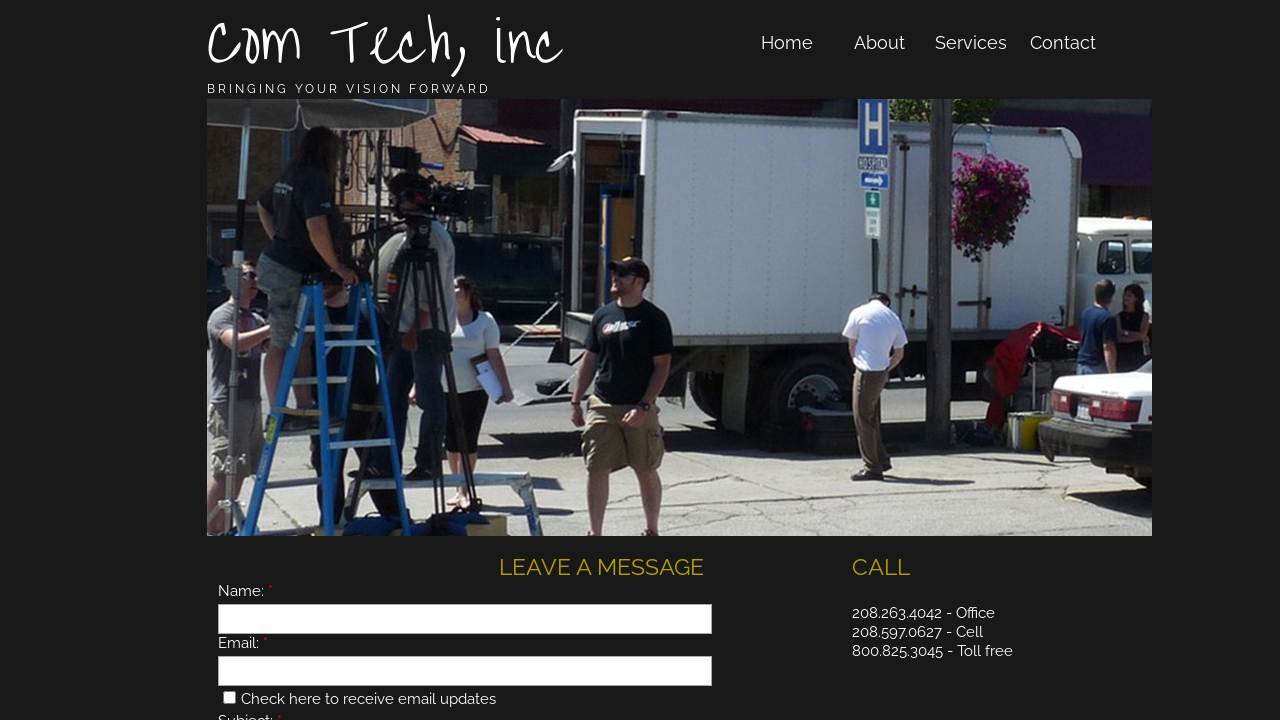

--- FILE ---
content_type: application/javascript
request_url: https://img1.wsimg.com/wst/v7/WSB7_J_20170501_0810_cleanup_589/v2/designer/form/form.js
body_size: 1309
content:
define(["jquery","common/regexhelper/regexhelper","common/api/api.guid","libs/jquery/plugins/jquery.xDomainRequest"],function(e,s,i){function t(t,n,a,o,r){var l,u,m,c,d,h,f,v,p=this,b="form-button-disabled",g="form-value-invalid";this.cacheSelectors=function(){u=e("div#"+n),l=e("div#"+t),m=l.find('input[type="submit"]'),c=l.find('input[name="name"]'),d=l.find('input[name="email"]'),h=l.find('input[name="subject"]'),f=l.find('textarea[name="message"]'),v=l.find('input[name="opt-in"]')},this.isMobileView=function(){{var s="#mobile-site-view";e(s)}return e(s).length>0},this.hideSuccessMessage=function(){u.hide()},this.showSuccessMessage=function(){u.show(),u.parent().css("overflow","auto")},this.hideForm=function(){l.children(".form-body").hide()},this.showForm=function(){l.show()},this.wireUpClickEvent=function(){m.click(p.onSubmitClick)},this.removeInvalidCssFromInputs=function(){c.removeClass(g),d.removeClass(g),h.removeClass(g),f.removeClass(g)},this.addInvalidCssToInput=function(e){var s;switch(e){case"message":s=f;break;case"name":s=c;break;case"email":s=d;break;case"subject":s=h}s&&s.addClass(g)},this.getCurrentFormValues=function(){return{name:e.trim(c.val()),email:e.trim(d.val()),subject:e.trim(h.val()),message:e.trim(f.val()),optIn:v.is(":checked")}},this.validateFormValues=function(e){var i=!0;return 0===e.name.length&&(i=!1,p.addInvalidCssToInput("name")),0===e.email.length?(i=!1,p.addInvalidCssToInput("email")):s.validateEmailAddress(e.email)||(i=!1,p.addInvalidCssToInput("email")),0===e.subject.length&&(i=!1,p.addInvalidCssToInput("subject")),0===e.message.length&&(i=!1,p.addInvalidCssToInput("message")),i},this.isButtonDisabled=function(){return m.hasClass(b)},this.toPascalCase=function(e){return null!=e&&void 0!=e&&(e=e.replace(/\w\S*/g,function(e){return e[0].toUpperCase()+e.slice(1).toLowerCase()})),e},this.sendFormPost=function(s){var t=[],n={name:"input",email:"email",subject:"input",message:"paragraph",optIn:"checkbox"};e.each(s,function(e,s){null!=n[e]&&t.push({label:p.toPascalCase(e),value:s,type:n[e]})});var a={domainName:r.domainName,resellerId:r.resellerId,elementId:i.toLegacyIdString(r.elementId),subject:r.subject,emailHashList:r.emailHashList,formFields:t,hostPageUrl:encodeURIComponent(window.location.href)},o=r.mailerUrl,l={type:"POST",url:o,crossDomain:!0,data:JSON.stringify(a),dataType:"json"};if(r.gemSubmit&&1==r.resellerId){var u=!0;s.optIn&&(u=!1);var m=(s.name||"").split(" "),c=m[0],d=m.slice(1).join(" "),h={email:s.email,first_name:c,last_name:d,suppressed:u},f=[r.gemSubmitUrl,r.orionId,r.domainName].join("/"),v={type:"POST",url:f,crossDomain:!0,data:h,dataType:"json"};e.when(e.ajax(l),e.ajax(v)).then(p.onSubmitSuccess).fail(p.onSubmitFailure)}else e.when(e.ajax(l)).then(p.onSubmitSuccess).fail(p.onSubmitFailure)},this.setWindowLocation=function(e){window.location=e},this.onLoad=function(){p.cacheSelectors(),p.hideSuccessMessage(),p.showForm(),p.wireUpClickEvent()},this.onSubmitClick=function(){p.removeInvalidCssFromInputs();var e=p.getCurrentFormValues();p.validateFormValues(e)&&(p.isButtonDisabled()||(m.addClass(b),p.sendFormPost(e)))},this.onSubmitSuccess=function(){0===a?(p.hideForm(),p.showSuccessMessage()):p.setWindowLocation(o)},this.onSubmitFailure=function(s){m.removeClass(b);var i=r.sendErrorMessage,t=r.errorTitle,n="error";429===s.status&&r.tooManyRequestsErrorMessage&&(i=r.tooManyRequestsErrorMessage,r.tooManyRequestsErrorTitle&&(t=r.tooManyRequestsErrorTitle),n="warning"),p.isMobileView()?alert(i):e("<div></div>").sfGrowl({title:t||"",content:i,icon:n,fadetime:3e3})},this.init=function(){e(document).ready(p.onLoad)}}return t});
//# sourceMappingURL=form.js.map